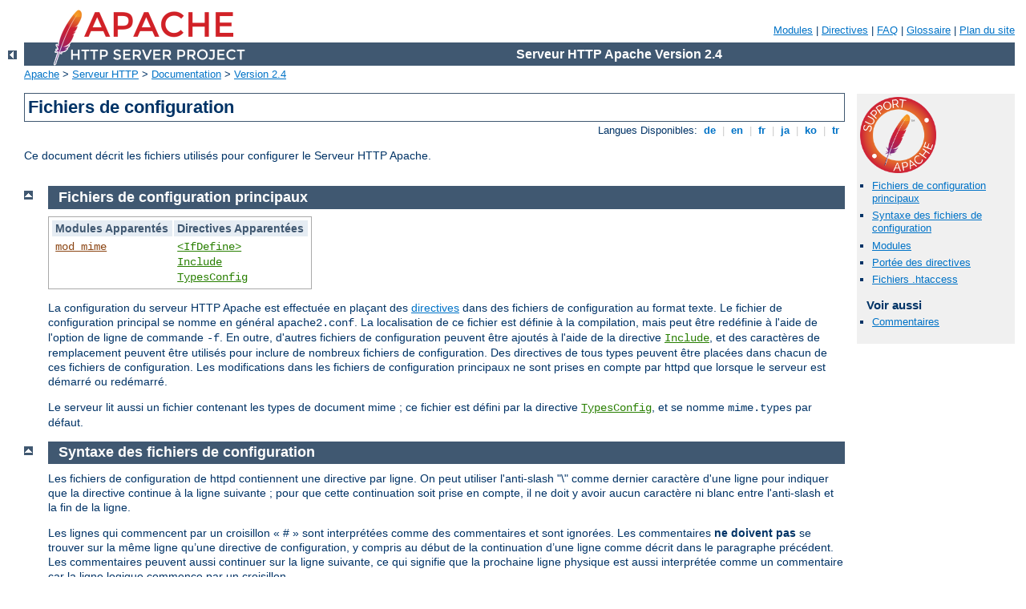

--- FILE ---
content_type: text/html
request_url: http://action.gay.hu/manual/fr/configuring.html
body_size: 5542
content:
<?xml version="1.0" encoding="UTF-8"?>
<!DOCTYPE html PUBLIC "-//W3C//DTD XHTML 1.0 Strict//EN" "http://www.w3.org/TR/xhtml1/DTD/xhtml1-strict.dtd">
<html xmlns="http://www.w3.org/1999/xhtml" lang="fr" xml:lang="fr"><head>
<meta content="text/html; charset=UTF-8" http-equiv="Content-Type" />
<!--
        XXXXXXXXXXXXXXXXXXXXXXXXXXXXXXXXXXXXXXXXXXXXXXXXXXXXXXXXXXXXXXXXX
              This file is generated from xml source: DO NOT EDIT
        XXXXXXXXXXXXXXXXXXXXXXXXXXXXXXXXXXXXXXXXXXXXXXXXXXXXXXXXXXXXXXXXX
      -->
<title>Fichiers de configuration - Serveur HTTP Apache Version 2.4</title>
<link href="../style/css/manual.css" rel="stylesheet" media="all" type="text/css" title="Main stylesheet" />
<link href="../style/css/manual-loose-100pc.css" rel="alternate stylesheet" media="all" type="text/css" title="No Sidebar - Default font size" />
<link href="../style/css/manual-print.css" rel="stylesheet" media="print" type="text/css" /><link rel="stylesheet" type="text/css" href="../style/css/prettify.css" />
<script src="../style/scripts/prettify.min.js" type="text/javascript">
</script>

<link href="../images/favicon.png" rel="shortcut icon" /></head>
<body id="manual-page"><div id="page-header">
<p class="menu"><a href="./mod/index.html">Modules</a> | <a href="./mod/directives.html">Directives</a> | <a href="http://wiki.apache.org/httpd/FAQ">FAQ</a> | <a href="./glossary.html">Glossaire</a> | <a href="./sitemap.html">Plan du site</a></p>
<p class="apache">Serveur HTTP Apache Version 2.4</p>
<img alt="" src="../images/feather.png" /></div>
<div class="up"><a href="./index.html"><img title="&lt;-" alt="&lt;-" src="../images/left.gif" /></a></div>
<div id="path">
<a href="http://www.apache.org/">Apache</a> &gt; <a href="http://httpd.apache.org/">Serveur HTTP</a> &gt; <a href="http://httpd.apache.org/docs/">Documentation</a> &gt; <a href="./index.html">Version 2.4</a></div><div id="page-content"><div id="preamble"><h1>Fichiers de configuration</h1>
<div class="toplang">
<p><span>Langues Disponibles: </span><a href="../de/configuring.html" hreflang="de" rel="alternate" title="Deutsch">&nbsp;de&nbsp;</a> |
<a href="../en/configuring.html" hreflang="en" rel="alternate" title="English">&nbsp;en&nbsp;</a> |
<a href="../fr/configuring.html" title="Français">&nbsp;fr&nbsp;</a> |
<a href="../ja/configuring.html" hreflang="ja" rel="alternate" title="Japanese">&nbsp;ja&nbsp;</a> |
<a href="../ko/configuring.html" hreflang="ko" rel="alternate" title="Korean">&nbsp;ko&nbsp;</a> |
<a href="../tr/configuring.html" hreflang="tr" rel="alternate" title="Türkçe">&nbsp;tr&nbsp;</a></p>
</div>

<p>Ce document décrit les fichiers utilisés pour configurer
le Serveur HTTP Apache.</p>
</div>
<div id="quickview"><a href="https://www.apache.org/foundation/contributing.html" class="badge"><img src="../images/SupportApache-small.png" alt="Support Apache!" /></a><ul id="toc"><li><img alt="" src="../images/down.gif" /> <a href="#main">Fichiers de configuration principaux</a></li>
<li><img alt="" src="../images/down.gif" /> <a href="#syntax">Syntaxe des fichiers de configuration</a></li>
<li><img alt="" src="../images/down.gif" /> <a href="#modules">Modules</a></li>
<li><img alt="" src="../images/down.gif" /> <a href="#scope">Portée des directives</a></li>
<li><img alt="" src="../images/down.gif" /> <a href="#htaccess">Fichiers .htaccess</a></li>
</ul><h3>Voir aussi</h3><ul class="seealso"><li><a href="#comments_section">Commentaires</a></li></ul></div>
<div class="top"><a href="#page-header"><img alt="top" src="../images/up.gif" /></a></div>
<div class="section">
<h2><a name="main" id="main">Fichiers de configuration principaux</a></h2>
    
    <table class="related"><tr><th>Modules Apparentés</th><th>Directives Apparentées</th></tr><tr><td><ul><li><code class="module"><a href="./mod/mod_mime.html">mod_mime</a></code></li></ul></td><td><ul><li><code class="directive"><a href="./mod/core.html#ifdefine">&lt;IfDefine&gt;</a></code></li><li><code class="directive"><a href="./mod/core.html#include">Include</a></code></li><li><code class="directive"><a href="./mod/mod_mime.html#typesconfig">TypesConfig</a></code></li></ul></td></tr></table>

    <p>La configuration du serveur HTTP Apache est effectuée en plaçant des <a href="mod/directives.html">directives</a> dans des fichiers de
    configuration au format texte. Le fichier de configuration principal se nomme
    en général
    <code>apache2.conf</code>. La localisation de ce fichier est définie
    à la compilation, mais peut être redéfinie à l'aide de l'option
    de ligne de commande <code>-f</code>. En outre, d'autres fichiers de
    configuration peuvent être ajoutés à l'aide de la directive
    <code class="directive"><a href="./mod/core.html#include">Include</a></code>, et des caractères de
    remplacement
    peuvent être utilisés pour inclure de nombreux fichiers de configuration.
    Des directives de tous types peuvent être placées dans chacun de ces fichiers
    de configuration. Les modifications dans les fichiers de configuration
    principaux ne sont prises en compte par httpd que lorsque le serveur
    est démarré ou redémarré.</p>

    <p>Le serveur lit aussi un fichier contenant les types de document mime&nbsp;;
    ce fichier est défini par la directive <code class="directive"><a href="./mod/mod_mime.html#typesconfig">TypesConfig</a></code>,
    et se nomme <code>mime.types</code> par défaut.</p>
  </div><div class="top"><a href="#page-header"><img alt="top" src="../images/up.gif" /></a></div>
<div class="section">
<h2><a name="syntax" id="syntax">Syntaxe des fichiers de configuration</a></h2>
    

    <p>Les fichiers de configuration de httpd contiennent une directive par
    ligne.  On peut utiliser l'anti-slash "\" comme dernier caractère d'une
    ligne pour indiquer que la directive continue à la ligne suivante ; pour que
    cette continuation soit prise en compte, il ne doit y avoir aucun caractère
    ni blanc entre l'anti-slash et la fin de la ligne.</p>

    <p>Les lignes qui commencent par un croisillon «&nbsp;#&nbsp;» sont interprétées comme
    des commentaires et sont ignorées. Les commentaires <strong>ne doivent
    pas</strong> se trouver sur la même ligne qu’une directive de configuration,
    y compris au début de la continuation d’une ligne comme décrit dans le
    paragraphe précédent. Les commentaires peuvent aussi continuer sur la ligne
    suivante, ce qui signifie que la prochaine ligne physique est aussi
    interprétée comme un commentaire car la ligne logique commence par un
    croisillon.
    </p>

    <p>Les blancs apparaissant avant une directive sont ignorés ; vous pouvez
    donc indenter ces dernières pour améliorer la lisibilité. Les lignes vides
    sont aussi ignorées. les arguments de directive sont séparés par des blancs.
    Si un argument contient des espaces, il doit être entouré de guillemets.</p>

    <p>Les directives dans les fichiers de configuration ne sont pas
    sensibles à la casse, mais leurs arguments le sont souvent.</p>

    <p>Les valeurs des variables d'environnement ou des variables définies via
    la directive <code class="directive"><a href="./mod/core.html#define">Define</a></code> peuvent être
    utilisées dans le fichier de configuration en utilisant la syntaxe
    <code>${VAR}</code>. Si "VAR" est le nom d'une variable valable, la valeur
    de la variable est alors substituée à la chaîne <code>${VAR}</code>, et le
    processus de lecture du fichier de configuration continue comme si la
    chaîne correspondant à la valeur de la variable s'y était trouvée
    littéralement. Les variables définies via la directive <code class="directive"><a href="./mod/core.html#define">Define</a></code> l'emportent sur les autres variables
    d'environnement de l'interpréteur de commande. Si la variable "VAR" n'est
    pas trouvée, la chaîne <code>${VAR}</code> n'est pas modifiée, et un
    avertissement est enregistré dans le journal. Le caractère ":" est interdit
    dans les noms de variables afin d'éviter tout conflit avec la syntaxe de la
    directive <code class="directive"><a href="./mod/mod_rewrite.html#rewritemap">RewriteMap</a></code>.</p>

    <p>Seules les variables d'environnement de l'interpréteur de commande
    définies avant le démarrage du serveur peuvent être utilisées en extension.
    Les variables d'environnement définies dans le fichier de configuration
    lui-même, par exemple avec <code class="directive"><a href="./mod/mod_env.html#setenv">SetEnv</a></code>,
    prennent effet trop tard pour pouvoir être utilisées en extension au sein
    du fichier de configuration.</p>

    <p>La longueur maximale d'une ligne dans un fichier de configuration
    normal, après substitution des variables et fusion des lignes
    interrompues, est approximativement de 16 Mo. Dans les <a href="configuring.html#htaccess">fichiers .htaccess</a>, la longueur
    maximale est de 8190 caractères.</p>

    <p>Vous pouvez vérifier l'absence d'erreurs de syntaxe dans vos fichiers
    de configuration sans démarrer le serveur à l'aide de la commande
    <code>apache2ctl configtest</code> ou de l'option de ligne de commande
    <code>-t</code>.</p>

    <p>Vous pouvez utiliser la définition <code>-DDUMP_CONFIG</code> de
    <code class="module"><a href="./mod/mod_info.html">mod_info</a></code> pour afficher la configuration avec tous
    les fichiers inclus et les variables d'environnement évaluées, tous
    les commentaires et les sections <code class="directive"><a href="./mod/core.html#ifdefine">&lt;IfDefine&gt;</a></code> et <code class="directive"><a href="./mod/core.html#ifmodule">&lt;IfModule&gt;</a></code> non actives ayant
    été supprimés. Cependant, la sortie ne reflète
    pas les fusions ou écrasements pouvant intervenir en cas de
    définitions multiples de directives.</p>
  </div><div class="top"><a href="#page-header"><img alt="top" src="../images/up.gif" /></a></div>
<div class="section">
<h2><a name="modules" id="modules">Modules</a></h2>
    

    <table class="related"><tr><th>Modules Apparentés</th><th>Directives Apparentées</th></tr><tr><td><ul><li><code class="module"><a href="./mod/mod_so.html">mod_so</a></code></li></ul></td><td><ul><li><code class="directive"><a href="./mod/core.html#ifmodule">&lt;IfModule&gt;</a></code></li><li><code class="directive"><a href="./mod/mod_so.html#loadmodule">LoadModule</a></code></li></ul></td></tr></table>

    <p>httpd est un serveur modulaire. Ceci implique que seules les
    fonctionnalités les plus courantes sont incluses dans le serveur de base.
    Les fonctionnalités étendues sont fournies à l'aide de <a href="mod/index.html">modules</a> qui peuvent être chargés dans httpd.
    Par défaut, un jeu de <a href="mod/module-dict.html#Status">modules de base</a> est inclus dans le
    serveur à la compilation. Si le serveur est compilé de façon à utiliser
    les <a href="dso.html">modules chargés dynamiquement</a>,
    alors les modules peuvent être compilés séparément et chargés à
    n'importe quel moment à l'aide de la directive
    <code class="directive"><a href="./mod/mod_so.html#loadmodule">LoadModule</a></code>.
    Dans le cas contraire, httpd doit être recompilé pour ajouter ou
    supprimer des modules.
    Les directives de configuration peuvent être incluses de manière
    conditionnelle selon la présence ou l'absence d'un module particulier
    en les plaçant dans un bloc <code class="directive"><a href="./mod/core.html#ifmodule">&lt;IfModule&gt;</a></code>.</p>

    <p>Pour voir quels modules ont été compilés avec le serveur,
    vous pouvez utiliser l'option de ligne de commande <code>-l</code>.</p>
  </div><div class="top"><a href="#page-header"><img alt="top" src="../images/up.gif" /></a></div>
<div class="section">
<h2><a name="scope" id="scope">Portée des directives</a></h2>
    

    <table class="related"><tr><th>Modules Apparentés</th><th>Directives Apparentées</th></tr><tr><td /><td><ul><li><code class="directive"><a href="./mod/core.html#directory">&lt;Directory&gt;</a></code></li><li><code class="directive"><a href="./mod/core.html#directorymatch">&lt;DirectoryMatch&gt;</a></code></li><li><code class="directive"><a href="./mod/core.html#files">&lt;Files&gt;</a></code></li><li><code class="directive"><a href="./mod/core.html#filesmatch">&lt;FilesMatch&gt;</a></code></li><li><code class="directive"><a href="./mod/core.html#location">&lt;Location&gt;</a></code></li><li><code class="directive"><a href="./mod/core.html#locationmatch">&lt;LocationMatch&gt;</a></code></li><li><code class="directive"><a href="./mod/core.html#virtualhost">&lt;VirtualHost&gt;</a></code></li></ul></td></tr></table>

    <p>Les directives placées dans les fichiers de configuration principaux
    s'appliquent au serveur dans son ensemble. Si vous souhaitez modifier la
    configuration d'une partie du serveur seulement, vous pouvez limiter la
    portée de vos directives en les plaçant dans une section
    <code class="directive"><a href="./mod/core.html#directory">&lt;Directory&gt;</a></code>, <code class="directive"><a href="./mod/core.html#directorymatch">&lt;DirectoryMatch&gt;</a></code>, <code class="directive"><a href="./mod/core.html#files">&lt;Files&gt;</a></code>, <code class="directive"><a href="./mod/core.html#filesmatch">&lt;FilesMatch&gt;</a></code>, <code class="directive"><a href="./mod/core.html#location">&lt;Location&gt;</a></code> ou <code class="directive"><a href="./mod/core.html#locationmatch">&lt;LocationMatch&gt;</a></code>.
    Ces sections limitent le champ d'application des directives qu'elles
    contiennent à des URls ou des portions du système de fichiers particulières.
    Elles peuvent aussi être imbriquées, ce qui permet
    une configuration très fine.</p>

    <p>httpd peut servir simultanément de nombreux sites web au travers des <a href="vhosts/index.html">Serveurs Virtuels</a>. La portée des directives peut ainsi
    être limitée en les plaçant dans des sections <code class="directive"><a href="./mod/core.html#virtualhost">&lt;VirtualHost&gt;</a></code>, afin qu'elles ne s'appliquent
    qu'aux requêtes pour un site web particulier.</p>

    <p>Bien que la plupart des directives puissent être placées dans
    chacune de ces sections, certaines d'entre elles n'ont aucun sens
    dans certains contextes.
    Par exemple, les directives qui contrôlent la création des processus
    n'ont de sens que dans le contexte du serveur global. Pour déterminer
    quelles directives peuvent être placées dans quelles sections, consultez
    le <a href="mod/directive-dict.html#Context">Contexte</a> de la
    directive. Pour plus d'informations, nous fournissons des détails dans
    <a href="sections.html">Comment fonctionnent les sections Directory,
    Location et Files</a>.</p>
  </div><div class="top"><a href="#page-header"><img alt="top" src="../images/up.gif" /></a></div>
<div class="section">
<h2><a name="htaccess" id="htaccess">Fichiers .htaccess</a></h2>
    

    <table class="related"><tr><th>Modules Apparentés</th><th>Directives Apparentées</th></tr><tr><td /><td><ul><li><code class="directive"><a href="./mod/core.html#accessfilename">AccessFileName</a></code></li><li><code class="directive"><a href="./mod/core.html#allowoverride">AllowOverride</a></code></li></ul></td></tr></table>

    <p>httpd permet la gestion décentralisée de la configuration
    à l'aide de fichiers spéciaux placés dans l'arborescence du site web.
    Ces fichiers spéciaux se nomment en général <code>.htaccess</code>,
    mais tout autre nom peut être spécifié à l'aide de la directive
    <code class="directive"><a href="./mod/core.html#accessfilename">AccessFileName</a></code>.
    Les directives placées dans les fichiers <code>.htaccess</code>
    s'appliquent au répertoire dans lequel vous avez placé le fichier,
    ainsi qu'à tous ses sous-répertoires.
    La syntaxe des fichiers <code>.htaccess</code> est la même que celle
    des fichiers de configuration principaux. Comme les fichiers
    <code>.htaccess</code> sont lus à chaque requête, les modifications de
    ces fichiers prennent effet immédiatement.</p>

    <p>Pour déterminer quelles directives peuvent être placées
    dans les fichiers <code>.htaccess</code>, consultez le
    <a href="mod/directive-dict.html#Context">Contexte</a> de la
    directive. L'administrateur du serveur peut contrôler quelles
    directives peuvent être placées dans les fichiers
    <code>.htaccess</code> en définissant la directive
    <code class="directive"><a href="./mod/core.html#allowoverride">AllowOverride</a></code>
    dans les fichiers de configuration principaux.</p>

    <p>Pour plus d'informations sur les fichiers <code>.htaccess</code>,
    se référer au <a href="howto/htaccess.html">tutoriel .htaccess</a>.</p>
  </div></div>
<div class="bottomlang">
<p><span>Langues Disponibles: </span><a href="../de/configuring.html" hreflang="de" rel="alternate" title="Deutsch">&nbsp;de&nbsp;</a> |
<a href="../en/configuring.html" hreflang="en" rel="alternate" title="English">&nbsp;en&nbsp;</a> |
<a href="../fr/configuring.html" title="Français">&nbsp;fr&nbsp;</a> |
<a href="../ja/configuring.html" hreflang="ja" rel="alternate" title="Japanese">&nbsp;ja&nbsp;</a> |
<a href="../ko/configuring.html" hreflang="ko" rel="alternate" title="Korean">&nbsp;ko&nbsp;</a> |
<a href="../tr/configuring.html" hreflang="tr" rel="alternate" title="Türkçe">&nbsp;tr&nbsp;</a></p>
</div><div class="top"><a href="#page-header"><img src="../images/up.gif" alt="top" /></a></div><div class="section"><h2><a id="comments_section" name="comments_section">Commentaires</a></h2><div class="warning"><strong>Notice:</strong><br />This is not a Q&amp;A section. Comments placed here should be pointed towards suggestions on improving the documentation or server, and may be removed by our moderators if they are either implemented or considered invalid/off-topic. Questions on how to manage the Apache HTTP Server should be directed at either our IRC channel, #httpd, on Libera.chat, or sent to our <a href="https://httpd.apache.org/lists.html">mailing lists</a>.</div>
<script type="text/javascript"><!--//--><![CDATA[//><!--
var comments_shortname = 'httpd';
var comments_identifier = 'http://httpd.apache.org/docs/2.4/configuring.html';
(function(w, d) {
    if (w.location.hostname.toLowerCase() == "httpd.apache.org") {
        d.write('<div id="comments_thread"><\/div>');
        var s = d.createElement('script');
        s.type = 'text/javascript';
        s.async = true;
        s.src = 'https://comments.apache.org/show_comments.lua?site=' + comments_shortname + '&page=' + comments_identifier;
        (d.getElementsByTagName('head')[0] || d.getElementsByTagName('body')[0]).appendChild(s);
    }
    else { 
        d.write('<div id="comments_thread">Comments are disabled for this page at the moment.<\/div>');
    }
})(window, document);
//--><!]]></script></div><div id="footer">
<p class="apache">Copyright 2025 The Apache Software Foundation.<br />Autorisé sous <a href="http://www.apache.org/licenses/LICENSE-2.0">Apache License, Version 2.0</a>.</p>
<p class="menu"><a href="./mod/index.html">Modules</a> | <a href="./mod/directives.html">Directives</a> | <a href="http://wiki.apache.org/httpd/FAQ">FAQ</a> | <a href="./glossary.html">Glossaire</a> | <a href="./sitemap.html">Plan du site</a></p></div><script type="text/javascript"><!--//--><![CDATA[//><!--
if (typeof(prettyPrint) !== 'undefined') {
    prettyPrint();
}
//--><!]]></script>
</body></html>